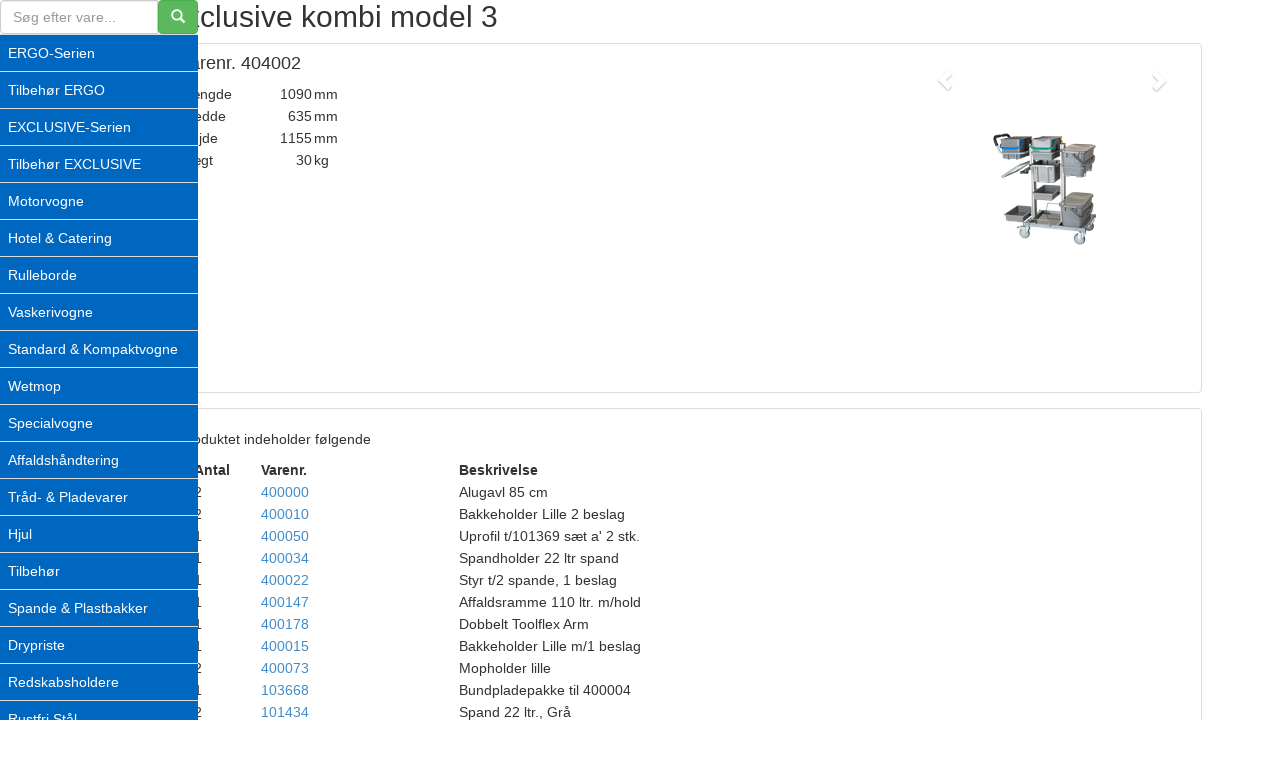

--- FILE ---
content_type: text/html; charset=utf-8
request_url: https://produkter.tina-trolleys.dk/User/Products/Details?id=5800&language=1
body_size: 3115
content:
<!DOCTYPE html>
<html>
<head>
    <meta charset="utf-8" />
    <meta name="viewport" content="width=device-width, initial-scale=1.0">
    <title>Exclusive kombi model 3 - Tina Trolleys</title>
    <link href="/Content/css?v=AWHjmi8PSPpLdt_60ol-8GIMMkv8vuhYEn49WtibQm01" rel="stylesheet"/>

    <script src="/bundles/modernizr?v=wBEWDufH_8Md-Pbioxomt90vm6tJN2Pyy9u9zHtWsPo1"></script>

    <link href="/Content/User.css" rel="stylesheet" />
</head>
<body>
    <div class="body-content">
        <div class="row">
            <div class="col-sm-2 noPadding navbar-fixed-top">
                

<form action="/User/Products/Search" enctype="multipart/form-data" method="post">    <div class="row">
        <div class="col-lg-12">
            <div class="input-group">
                    <input type="text" class="form-control" placeholder="Søg efter vare..." name="search">
                    <span class="input-group-btn">
                        <button class="btn btn-success" type="submit"><span class="glyphicon glyphicon-search" aria-hidden="true"></span></button>
                    </span>
                <input id="language" name="language" type="hidden" value="1" />
            </div><!-- /input-group -->
        </div><!-- /.col-lg-6 -->
    </div>
</form>
                
<div class="categorylist">
    <table class="table">
            <tr>
                <td style='color: #ffffff; background-color: #0067c1;'>
<a class="linkInherit" href="/User/Products?language=1&amp;categoryId=2">ERGO-Serien</a>
                </td>
            </tr>
            <tr>
                <td style='color: #ffffff; background-color: #0067c1;'>
<a class="linkInherit" href="/User/Products?language=1&amp;categoryId=19">Tilbeh&#248;r ERGO</a>
                </td>
            </tr>
            <tr>
                <td style='color: #ffffff; background-color: #0067c1;'>
<a class="linkInherit" href="/User/Products?language=1&amp;categoryId=20">EXCLUSIVE-Serien</a>
                </td>
            </tr>
            <tr>
                <td style='color: #ffffff; background-color: #0067c1;'>
<a class="linkInherit" href="/User/Products?language=1&amp;categoryId=16">Tilbeh&#248;r EXCLUSIVE</a>
                </td>
            </tr>
            <tr>
                <td style='color: #ffffff; background-color: #0067c1;'>
<a class="linkInherit" href="/User/Products?language=1&amp;categoryId=22">Motorvogne</a>
                </td>
            </tr>
            <tr>
                <td style='color: #ffffff; background-color: #0067c1;'>
<a class="linkInherit" href="/User/Products?language=1&amp;categoryId=23">Hotel &amp; Catering</a>
                </td>
            </tr>
            <tr>
                <td style='color: #ffffff; background-color: #0067c1;'>
<a class="linkInherit" href="/User/Products?language=1&amp;categoryId=9">Rulleborde</a>
                </td>
            </tr>
            <tr>
                <td style='color: #ffffff; background-color: #0067c1;'>
<a class="linkInherit" href="/User/Products?language=1&amp;categoryId=7">Vaskerivogne</a>
                </td>
            </tr>
            <tr>
                <td style='color: #ffffff; background-color: #0067c1;'>
<a class="linkInherit" href="/User/Products?language=1&amp;categoryId=5">Standard &amp; Kompaktvogne</a>
                </td>
            </tr>
            <tr>
                <td style='color: #ffffff; background-color: #0067c1;'>
<a class="linkInherit" href="/User/Products?language=1&amp;categoryId=6">Wetmop</a>
                </td>
            </tr>
            <tr>
                <td style='color: #ffffff; background-color: #0067c1;'>
<a class="linkInherit" href="/User/Products?language=1&amp;categoryId=4">Specialvogne</a>
                </td>
            </tr>
            <tr>
                <td style='color: #ffffff; background-color: #0067c1;'>
<a class="linkInherit" href="/User/Products?language=1&amp;categoryId=8">Affaldsh&#229;ndtering</a>
                </td>
            </tr>
            <tr>
                <td style='color: #ffffff; background-color: #0067c1;'>
<a class="linkInherit" href="/User/Products?language=1&amp;categoryId=11">Tr&#229;d- &amp; Pladevarer</a>
                </td>
            </tr>
            <tr>
                <td style='color: #ffffff; background-color: #0067c1;'>
<a class="linkInherit" href="/User/Products?language=1&amp;categoryId=24">Hjul</a>
                </td>
            </tr>
            <tr>
                <td style='color: #ffffff; background-color: #0067c1;'>
<a class="linkInherit" href="/User/Products?language=1&amp;categoryId=493"> Tilbeh&#248;r</a>
                </td>
            </tr>
            <tr>
                <td style='color: #ffffff; background-color: #0067c1;'>
<a class="linkInherit" href="/User/Products?language=1&amp;categoryId=25">Spande &amp; Plastbakker</a>
                </td>
            </tr>
            <tr>
                <td style='color: #ffffff; background-color: #0067c1;'>
<a class="linkInherit" href="/User/Products?language=1&amp;categoryId=26">Drypriste</a>
                </td>
            </tr>
            <tr>
                <td style='color: #ffffff; background-color: #0067c1;'>
<a class="linkInherit" href="/User/Products?language=1&amp;categoryId=27">Redskabsholdere</a>
                </td>
            </tr>
            <tr>
                <td style='color: #ffffff; background-color: #0067c1;'>
<a class="linkInherit" href="/User/Products?language=1&amp;categoryId=496">Rustfri St&#229;l</a>
                </td>
            </tr>
            <tr>
                <td style='color: #ffffff; background-color: #0067c1;'>
<a class="linkInherit" href="/User/Products?language=1&amp;categoryId=498">Desinfektion</a>
                </td>
            </tr>
            <tr>
                <td style='color: #ffffff; background-color: #0067c1;'>
<a class="linkInherit" href="/User/Products?language=1&amp;categoryId=500">Rekvisitter</a>
                </td>
            </tr>
    </table>
</div>
            </div>
            <div class="col-sm-10 bodyPad">
                <link href="/Content/lightbox.css" rel="stylesheet" />



<h2>Exclusive kombi model 3</h2>

<div class="row">
        <div class="col-sm-12">
            <div class="thumbnail">
                <div class="caption">

                    
                    <h4>Varenr.  404002</h4>
                    
                    <p></p>


                    <!-- PICTURES -->
                        <div id="carousel-example-generic" class="carousel slide imgCaro" data-ride="carousel">

                            <!-- Wrapper for slides -->
                            <div class="carousel-inner" role="listbox">
                                        <div class="item active">
                                            <a href="/Picture/Big/404002_1.png" data-lightbox="404002" data-title="Exclusive kombi model 3">
                                                <img src="/Picture/404002_1.png" class="picCaro">
                                                <div class="carousel-caption">
                                                    <div class="textboxCaro">
                                                    </div>
                                                </div>
                                            </a>
                                        </div>
                                        <div class="item ">
                                            <a href="/Picture/Big/404002_2.png" data-lightbox="404002" data-title="Exclusive kombi model 3">
                                                <img src="/Picture/404002_2.png" class="picCaro">
                                                <div class="carousel-caption">
                                                    <div class="textboxCaro">
                                                    </div>
                                                </div>
                                            </a>
                                        </div>


                            </div>

                            <!-- Controls -->
                            <a class="left carousel-control" href="#carousel-example-generic" role="button" data-slide="prev">
                                <span class="glyphicon glyphicon-chevron-left" aria-hidden="true"></span>
                                <span class="sr-only">Previous</span>
                            </a>
                            <a class="right carousel-control" href="#carousel-example-generic" role="button" data-slide="next">
                                <span class="glyphicon glyphicon-chevron-right" aria-hidden="true"></span>
                                <span class="sr-only">Next</span>
                            </a>
                        </div>

                    

                    <table class="attributeTable">
                                    <tr>
                                        <td class="attributeDescription">
                                            L&#230;ngde
                                        </td>
                                        <td class="attributeValue">
                                            1090
                                        </td>
                                        <td class="attributeMeasurement">
                                            mm
                                        </td>
                                    </tr>
                                    <tr>
                                        <td class="attributeDescription">
                                            Bredde
                                        </td>
                                        <td class="attributeValue">
                                            635
                                        </td>
                                        <td class="attributeMeasurement">
                                            mm
                                        </td>
                                    </tr>
                                    <tr>
                                        <td class="attributeDescription">
                                            H&#248;jde
                                        </td>
                                        <td class="attributeValue">
                                            1155
                                        </td>
                                        <td class="attributeMeasurement">
                                            mm
                                        </td>
                                    </tr>
                                    <tr>
                                        <td class="attributeDescription">
                                            V&#230;gt
                                        </td>
                                        <td class="attributeValue">
                                            30
                                        </td>
                                        <td class="attributeMeasurement">
                                            kg
                                        </td>
                                    </tr>

                    </table>
                </div>
            </div>
        </div>
        <div class="col-sm-12">
            <div class="thumbnail">
                <div class="caption">
                    <!-- Dansk -->
                        <br />
                        <p>Produktet indeholder følgende</p>
                            <table>
                                <tr>
                                    <th class="col-sm-1">Antal</th>
                                    <th class="col-sm-3">Varenr.</th>
                                    <th class="col-sm-8">Beskrivelse</th>
                                </tr>
                                            <tr>
                                                <td class="col-sm-1">2</td>
                                                <td class="col-sm-3">
                                                        <a href="/User/Products/Details?id=5643&language=1">
                                                            400000
                                                        </a>
                                                </td>
                                                    <td class="col-sm-8">Alugavl 85 cm</td>
                                            </tr>
                                            <tr>
                                                <td class="col-sm-1">2</td>
                                                <td class="col-sm-3">
                                                        <a href="/User/Products/Details?id=5646&language=1">
                                                            400010
                                                        </a>
                                                </td>
                                                    <td class="col-sm-8">Bakkeholder Lille 2 beslag</td>
                                            </tr>
                                            <tr>
                                                <td class="col-sm-1">1</td>
                                                <td class="col-sm-3">
                                                        <a href="/User/Products/Details?id=5683&language=1">
                                                            400050
                                                        </a>
                                                </td>
                                                    <td class="col-sm-8">Uprofil t/101369 s&#230;t a&#39; 2 stk.</td>
                                            </tr>
                                            <tr>
                                                <td class="col-sm-1">1</td>
                                                <td class="col-sm-3">
                                                        <a href="/User/Products/Details?id=5667&language=1">
                                                            400034
                                                        </a>
                                                </td>
                                                    <td class="col-sm-8">Spandholder 22 ltr spand</td>
                                            </tr>
                                            <tr>
                                                <td class="col-sm-1">1</td>
                                                <td class="col-sm-3">
                                                        <a href="/User/Products/Details?id=5657&language=1">
                                                            400022
                                                        </a>
                                                </td>
                                                    <td class="col-sm-8">Styr t/2 spande, 1 beslag</td>
                                            </tr>
                                            <tr>
                                                <td class="col-sm-1">1</td>
                                                <td class="col-sm-3">
                                                        <a href="/User/Products/Details?id=5726&language=1">
                                                            400147
                                                        </a>
                                                </td>
                                                    <td class="col-sm-8">Affaldsramme 110 ltr. m/hold</td>
                                            </tr>
                                            <tr>
                                                <td class="col-sm-1">1</td>
                                                <td class="col-sm-3">
                                                        <a href="/User/Products/Details?id=5730&language=1">
                                                            400178
                                                        </a>
                                                </td>
                                                    <td class="col-sm-8">Dobbelt Toolflex Arm</td>
                                            </tr>
                                            <tr>
                                                <td class="col-sm-1">1</td>
                                                <td class="col-sm-3">
                                                        <a href="/User/Products/Details?id=5651&language=1">
                                                            400015
                                                        </a>
                                                </td>
                                                    <td class="col-sm-8">Bakkeholder Lille m/1 beslag</td>
                                            </tr>
                                            <tr>
                                                <td class="col-sm-1">2</td>
                                                <td class="col-sm-3">
                                                        <a href="/User/Products/Details?id=5704&language=1">
                                                            400073
                                                        </a>
                                                </td>
                                                    <td class="col-sm-8">Mopholder lille</td>
                                            </tr>
                                            <tr>
                                                <td class="col-sm-1">1</td>
                                                <td class="col-sm-3">
                                                        <a href="/User/Products/Details?id=5294&language=1">
                                                            103668
                                                        </a>
                                                </td>
                                                    <td class="col-sm-8">Bundpladepakke til 400004</td>
                                            </tr>
                                            <tr>
                                                <td class="col-sm-1">2</td>
                                                <td class="col-sm-3">
                                                        <a href="/User/Products/Details?id=5268&language=1">
                                                            101434
                                                        </a>
                                                </td>
                                                    <td class="col-sm-8">Spand 22 ltr., Gr&#229;</td>
                                            </tr>
                                            <tr>
                                                <td class="col-sm-1">2</td>
                                                <td class="col-sm-3">
                                                        <a href="/User/Products/Details?id=5272&language=1">
                                                            101440
                                                        </a>
                                                </td>
                                                    <td class="col-sm-8">L&#229;g til 22 ltr spand GR&#197;</td>
                                            </tr>
                                            <tr>
                                                <td class="col-sm-1">1</td>
                                                <td class="col-sm-3">
                                                        <a href="/User/Products/Details?id=5239&language=1">
                                                            101369
                                                        </a>
                                                </td>
                                                    <td class="col-sm-8">Mopbox GR&#197;</td>
                                            </tr>
                                            <tr>
                                                <td class="col-sm-1">3</td>
                                                <td class="col-sm-3">
                                                        <a href="/User/Products/Details?id=5281&language=1">
                                                            103643
                                                        </a>
                                                </td>
                                                    <td class="col-sm-8">Plastbakke 39.5x26x8 cm, Gr&#229;</td>
                                            </tr>
                                            <tr>
                                                <td class="col-sm-1">1</td>
                                                <td class="col-sm-3">
                                                        <a href="/User/Products/Details?id=5558&language=1">
                                                            108230
                                                        </a>
                                                </td>
                                                    <td class="col-sm-8">Spand 6ltr. gr&#229;/bl&#229;</td>
                                            </tr>
                                            <tr>
                                                <td class="col-sm-1">1</td>
                                                <td class="col-sm-3">
                                                        <a href="/User/Products/Details?id=5559&language=1">
                                                            108231
                                                        </a>
                                                </td>
                                                    <td class="col-sm-8">Spand 6ltr. gr&#229;/r&#248;d</td>
                                            </tr>
                                            <tr>
                                                <td class="col-sm-1">1</td>
                                                <td class="col-sm-3">
                                                        <a href="/User/Products/Details?id=5560&language=1">
                                                            108232
                                                        </a>
                                                </td>
                                                    <td class="col-sm-8">Spand 6ltr. gr&#229;/gul</td>
                                            </tr>
                                            <tr>
                                                <td class="col-sm-1">1</td>
                                                <td class="col-sm-3">
                                                        <a href="/User/Products/Details?id=5561&language=1">
                                                            108233
                                                        </a>
                                                </td>
                                                    <td class="col-sm-8">Spand 6ltr. gr&#229;/gr&#248;n</td>
                                            </tr>
                            </table>

                    <!-- ENGELSK -->
                </div>
            </div>
        </div>

</div>

<script src="/Scripts/jquery-1.10.2.min.js"></script>
<script src="/Scripts/lightbox.js"></script>
            </div>
        </div>
        <hr />
        
    </div>

    <script src="/bundles/jquery?v=FVs3ACwOLIVInrAl5sdzR2jrCDmVOWFbZMY6g6Q0ulE1"></script>

    <script src="/bundles/bootstrap?v=2Fz3B0iizV2NnnamQFrx-NbYJNTFeBJ2GM05SilbtQU1"></script>

    
    <!-- Added for KTA -->
    <script src="http://produkter.tina-trolleys.dk/wp-content/plugins/advanced-iframe/js/ai_external.js"></script>
</body>
</html>


--- FILE ---
content_type: text/css
request_url: https://produkter.tina-trolleys.dk/Content/User.css
body_size: 244
content:
body {
    padding-top: 0px;
    padding-bottom: 20px;
}

.noPadding {
    padding-left: 0px;
}

.thumbnail {
    padding-top: 0px;
    margin-bottom: 15px;
}

    .thumbnail .caption {
        padding-top: 0px;
    }

        .thumbnail .caption h3 {
            margin-top: 10px;
        }

.attributeTable {
    bottom: 20px;
}

.productOverviewImg {
    max-width: 100%;
    max-height: 100%;
}

.productHeader {
    height: 150px;
    padding-left: 15px;
    padding-right: 15px;
}

.productBody {
    height: 200px;
    position: relative;
}

.productOverviewBody {
    display: table-cell;
    position: absolute;
    bottom: 0;
}

.left {
    left: 0%;
}

.right {
    left: 50%;
}

h2 {
    margin-top: 0px;
}

.datasheet{
    margin-top: 10px;
}

.bodyPad {
    margin-left: 150px;
}